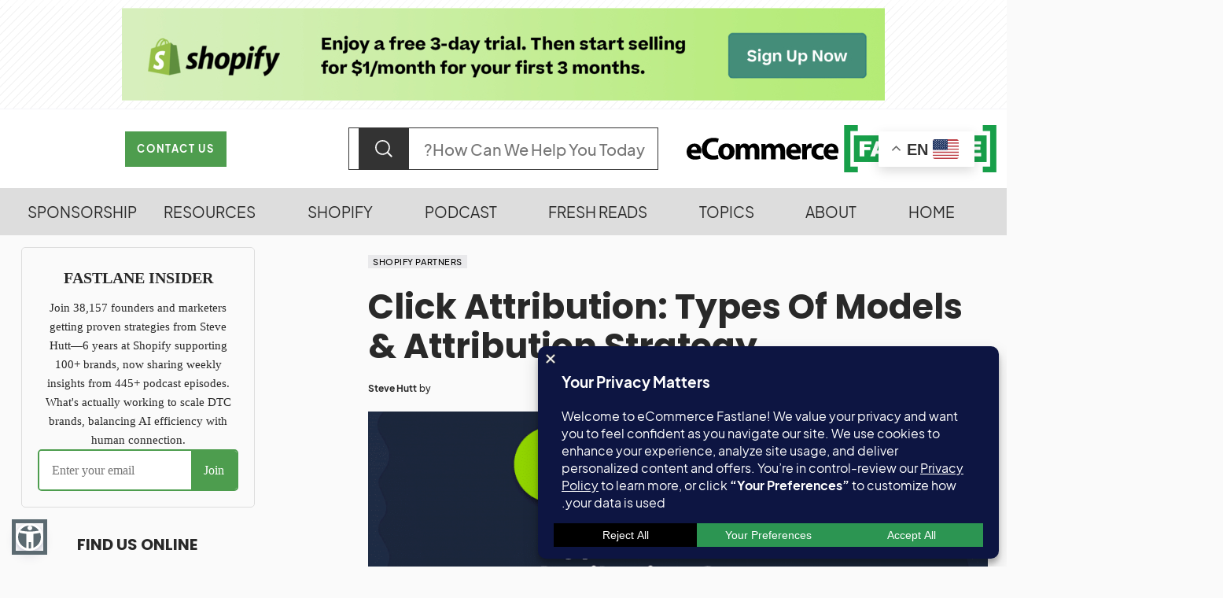

--- FILE ---
content_type: text/css; charset=UTF-8
request_url: https://ecommercefastlane.com/wp-content/plugins/wpconsent-premium/build/frontend-pro-rtl.css?ver=69fedfaec866286d7fe0
body_size: 4212
content:
:host{--wpconsent-z-index:900000;--wpconsent-shadow:rgba(0,0,0,0.19) 0px 10px 20px,rgba(0,0,0,0.23) 0px 6px 6px;--wpconsent-border-radius:10px;--wpconsent-padding:15px 20px;--wpconsent-min-width:526px;--wpconsent-mobile-breakpoint:767px;--wpconsent-close-size:12px;--wpconsent-close-color:#454545;--wpconsent-title-size:20px;--wpconsent-line-height:1.4;--wpconsent-focus-outline-color:#007cba;--wpconsent-focus-outline-width:2px;--wpconsent-focus-outline-offset:2px;--wpconsent-border:var(--wpconsent-text);all:initial;font-family:inherit}#wpconsent-preferences-title:focus,.wpconsent-banner-button:focus,.wpconsent-banner-close:focus,input[type=checkbox]:focus{outline:var(--wpconsent-focus-outline-width) solid var(--wpconsent-focus-outline-color);outline-offset:var(--wpconsent-focus-outline-offset)}#wpconsent-banner-holder:focus,#wpconsent-preferences-modal:focus{outline:none}.screen-reader-text{border:0;clip:rect(1px,1px,1px,1px);clip-path:inset(50%);height:1px;margin:-1px;overflow:hidden;padding:0;position:absolute;width:1px;word-wrap:normal!important}.wpconsent-banner-holder{position:fixed;bottom:0;right:0;left:0;z-index:var(--wpconsent-z-index);display:none}.wpconsent-banner-holder.wpconsent-banner-visible{display:block}.wpconsent-banner-holder .wpconsent-banner{box-shadow:var(--wpconsent-shadow);max-height:calc(100vh - 20px);position:fixed;height:auto;grid-template-rows:minmax(0,1fr);z-index:var(--wpconsent-z-index);border-style:solid;padding:var(--wpconsent-padding);background:var(--wpconsent-background);color:var(--wpconsent-text);display:grid;grid-gap:10px;min-width:var(--wpconsent-min-width);max-width:100%;grid-row-gap:10px;border-width:0;border-radius:var(--wpconsent-border-radius);top:auto;right:auto;left:10px;bottom:10px;transform:none;box-sizing:border-box}@media (max-width:767px){.wpconsent-banner-holder .wpconsent-banner{width:100%;min-width:0}}.wpconsent-banner-holder.wpconsent-banner-long .wpconsent-banner{right:0;left:0;border-radius:0;box-shadow:none;bottom:0;display:flex;align-items:center;justify-content:center;padding:10px 24px}@media (max-width:767px){.wpconsent-banner-holder.wpconsent-banner-long .wpconsent-banner{flex-direction:column;padding:10px 15px}}.wpconsent-banner-holder.wpconsent-banner-long .wpconsent-banner .wpconsent-banner-body{margin:0;width:auto}@media (max-width:767px){.wpconsent-banner-holder.wpconsent-banner-long .wpconsent-banner .wpconsent-banner-body{margin:10px 0;width:100%;max-height:40vh}}@media (max-width:767px){.wpconsent-banner-holder.wpconsent-banner-long .wpconsent-banner .wpconsent-banner-footer{width:100%;flex-direction:column;gap:5px}}.wpconsent-banner-holder.wpconsent-banner-long.wpconsent-banner-long-top .wpconsent-banner{top:0;bottom:auto}.wpconsent-banner-holder.wpconsent-banner-long .wpconsent-banner-header{display:block;padding-left:24px}.wpconsent-banner-holder.wpconsent-banner-long .wpconsent-powered-by-text{display:none}.wpconsent-banner-holder.wpconsent-banner-floating.wpconsent-banner-floating-left-bottom .wpconsent-banner{top:auto;right:10px;left:auto;bottom:10px}@media (max-width:767px){.wpconsent-banner-holder.wpconsent-banner-floating.wpconsent-banner-floating-left-bottom .wpconsent-banner{right:0;bottom:0}}.wpconsent-banner-holder.wpconsent-banner-floating.wpconsent-banner-floating-right-bottom .wpconsent-banner{top:auto;right:auto;left:10px;bottom:10px}@media (max-width:767px){.wpconsent-banner-holder.wpconsent-banner-floating.wpconsent-banner-floating-right-bottom .wpconsent-banner{left:0;bottom:0}}.wpconsent-banner-holder.wpconsent-banner-floating.wpconsent-banner-floating-left-top .wpconsent-banner{top:10px;right:10px;left:auto;bottom:auto}@media (max-width:767px){.wpconsent-banner-holder.wpconsent-banner-floating.wpconsent-banner-floating-left-top .wpconsent-banner{top:0;right:0}}.wpconsent-banner-holder.wpconsent-banner-floating.wpconsent-banner-floating-right-top .wpconsent-banner{top:10px;right:auto;left:10px;bottom:auto}@media (max-width:767px){.wpconsent-banner-holder.wpconsent-banner-floating.wpconsent-banner-floating-right-top .wpconsent-banner{top:0;left:0}}@media (max-width:767px){.wpconsent-banner-holder.wpconsent-banner-floating .wpconsent-banner-footer{width:100%;flex-direction:column;gap:5px}}.wpconsent-banner-holder .wpconsent-banner-header{grid-template-columns:100px 1fr 100px;align-items:center;display:grid;grid-column:span 3}.wpconsent-banner-holder .wpconsent-banner-close{line-height:var(--wpconsent-close-size);justify-self:end;grid-column-start:3;font-size:var(--wpconsent-close-size);cursor:pointer;width:var(--wpconsent-close-size);height:var(--wpconsent-close-size);color:var(--wpconsent-close-color);background:none;border:none;padding:0;position:absolute;top:10px;left:10px}.wpconsent-banner-holder .wpconsent-banner-close svg path{stroke:var(--wpconsent-close-color)}.wpconsent-banner-holder .wpconsent-banner-title{justify-self:center;grid-column-start:2;font-size:var(--wpconsent-title-size);color:var(--wpconsent-text);font-weight:500}.wpconsent-banner-holder .wpconsent-banner-body{grid-column:span 3;overflow-y:hidden;overflow-x:hidden;max-height:55vh;width:var(--wpconsent-min-width);margin-bottom:5px;font-size:var(--wpconsent-font-size);line-height:var(--wpconsent-line-height);text-align:center;padding:0 10px}@media (max-width:767px){.wpconsent-banner-holder .wpconsent-banner-body{width:100%;max-width:100%;padding:10px 0}}.wpconsent-banner-holder .wpconsent-banner-body p{font-size:inherit;margin-top:12px;margin-bottom:0;color:inherit;line-height:var(--wpconsent-line-height)}.wpconsent-banner-holder .wpconsent-banner-body p:first-child{margin-top:0}.wpconsent-banner-holder .wpconsent-banner-body a{color:inherit}.wpconsent-banner-holder .wpconsent-banner-footer{display:flex;gap:10px;grid-column:span 3}.wpconsent-banner-holder .wpconsent-banner-footer.wpconsent-button-size-large .wpconsent-banner-button{height:60px;padding:10px 20px;font-size:18px}.wpconsent-banner-holder .wpconsent-banner-footer.wpconsent-button-size-small .wpconsent-banner-button{height:30px;padding:5px 10px;font-size:14px}.wpconsent-banner-holder .wpconsent-banner-footer.wpconsent-button-corner-square .wpconsent-banner-button{border-radius:0}.wpconsent-banner-holder .wpconsent-banner-footer.wpconsent-button-corner-rounded .wpconsent-banner-button{border-radius:20px}.wpconsent-banner-holder .wpconsent-banner-footer.wpconsent-button-type-outlined .wpconsent-banner-button{background-color:transparent!important}.wpconsent-banner-holder .wpconsent-banner-footer.wpconsent-button-type-outlined .wpconsent-banner-button.wpconsent-accept-all{border:2px solid var(--wpconsent-accept-bg);color:var(--wpconsent-accept-color)}.wpconsent-banner-holder .wpconsent-banner-footer.wpconsent-button-type-outlined .wpconsent-banner-button.wpconsent-cancel-all{border:2px solid var(--wpconsent-cancel-bg);color:var(--wpconsent-cancel-color)}.wpconsent-banner-holder .wpconsent-banner-footer.wpconsent-button-type-outlined .wpconsent-banner-button.wpconsent-preferences-all{border:2px solid var(--wpconsent-preferences-bg);color:var(--wpconsent-preferences-color)}.wpconsent-banner-button{height:45px;padding:10px;margin:initial;width:100%;white-space:nowrap;border-radius:4px;cursor:pointer;font-size:15px;font-weight:500;text-decoration:none;line-height:1.2;text-align:center;flex:initial;border:none;text-transform:none}.wpconsent-banner-button.wpconsent-accept-cookies{background-color:#30363c;color:#fff}.wpconsent-banner-button.wpconsent-accept-all{background-color:var(--wpconsent-accept-bg);color:var(--wpconsent-accept-color)}.wpconsent-banner-button.wpconsent-cancel-all{background-color:var(--wpconsent-cancel-bg);color:var(--wpconsent-cancel-color)}.wpconsent-banner-button.wpconsent-preferences-all{background-color:var(--wpconsent-preferences-bg);color:var(--wpconsent-preferences-color)}.wpconsent-banner-button.wpconsent-button-disabled{display:none!important}.wpconsent-preferences-modal{position:fixed;top:0;right:0;width:100%;height:100%;background-color:rgba(0,0,0,.5);display:none;justify-content:center;align-items:center;z-index:10202020}.wpconsent-preferences-content{background-color:var(--wpconsent-background);padding:0 26px 26px;border-radius:10px;max-width:90%;width:800px;max-height:90vh;overflow:hidden;box-shadow:var(--wpconsent-shadow);display:flex;flex-direction:column;color:var(--wpconsent-text);position:relative}.wpconsent-preferences-body{flex:1 1 auto;overflow-y:auto;overflow-x:hidden;min-height:0}.wpconsent-preferences-content h2{margin:0}.wpconsent-cookie-categories{flex-grow:1;overflow-y:auto}.wpconsent-cookie-item{margin-bottom:10px}.wpconsent-preferences-actions{margin-top:20px;display:flex;align-items:flex-end;justify-content:space-between;flex-shrink:0}@media (max-width:767px){.wpconsent-preferences-actions{flex-direction:column;gap:10px}.wpconsent-preferences-actions .wpconsent-powered-by{width:100%;text-align:center}}.wpconsent-preferences-buttons{display:flex;justify-content:space-between;width:100%}.wpconsent-preferences-buttons .wpconsent-preferences-buttons-left{display:flex;gap:10px;padding-left:10px}.wpconsent-preferences-buttons .wpconsent-banner-button{width:auto}.wpconsent-preferences-buttons .wpconsent-banner-button.wpconsent-accept-all{background-color:var(--wpconsent-accept-bg);color:var(--wpconsent-accept-color)}.wpconsent-preferences-buttons .wpconsent-banner-button.wpconsent-close-preferences{background-color:var(--wpconsent-cancel-bg);color:var(--wpconsent-cancel-color)}.wpconsent-preferences-buttons .wpconsent-banner-button.wpconsent-save-preferences{background-color:var(--wpconsent-preferences-bg);color:var(--wpconsent-preferences-color)}.wpconsent-preferences-buttons.wpconsent-button-size-large .wpconsent-banner-button{height:60px;padding:10px 20px;font-size:18px}.wpconsent-preferences-buttons.wpconsent-button-size-small .wpconsent-banner-button{height:30px;padding:5px 10px;font-size:14px}.wpconsent-preferences-buttons.wpconsent-button-corner-square .wpconsent-banner-button{border-radius:0}.wpconsent-preferences-buttons.wpconsent-button-corner-rounded .wpconsent-banner-button{border-radius:20px}.wpconsent-preferences-buttons.wpconsent-button-type-outlined .wpconsent-banner-button{background-color:transparent!important}.wpconsent-preferences-buttons.wpconsent-button-type-outlined .wpconsent-banner-button.wpconsent-accept-all{border:2px solid var(--wpconsent-accept-bg);color:var(--wpconsent-accept-color)}.wpconsent-preferences-buttons.wpconsent-button-type-outlined .wpconsent-banner-button.wpconsent-close-preferences{border:2px solid var(--wpconsent-cancel-bg);color:var(--wpconsent-cancel-color)}.wpconsent-preferences-buttons.wpconsent-button-type-outlined .wpconsent-banner-button.wpconsent-save-preferences{border:2px solid var(--wpconsent-preferences-bg);color:var(--wpconsent-preferences-color)}.wpconsent-cookie-category-text{padding-left:20px;width:100%}.wpconsent-cookie-category-text label{margin-top:0;margin-bottom:20px;font-size:15px;font-weight:600}.wpconsent-cookie-category-text p{margin:20px 0;font-size:16px}.wpconsent-cookie-category-text p a{font-size:inherit;color:var(--wpconsent-text)}.wpconsent-cookie-category{display:flex;border-bottom:1px solid var(--wpconsent-outline-color);margin:0 -26px;padding:0 26px;cursor:pointer}.wpconsent-cookie-category:first-child{border-top:1px solid var(--wpconsent-outline-color)}#wpconsent-preferences-title{font-size:18px}.wpconsent_preferences_panel_description p{margin-top:.7em;margin-bottom:20px;font-size:14px;line-height:2em;opacity:.8}.wpconsent-preferences-header{display:flex;justify-content:space-between;align-items:center;padding-top:26px;flex-shrink:0}.wpconsent-preferences-header .wpconsent-preferences-header-right{display:flex;gap:10px}.wpconsent-preferences-header .wpconsent-banner-logo{margin-left:20px}@media (max-width:767px){.wpconsent-preferences-header{flex-direction:column;align-items:flex-start;gap:10px}.wpconsent-preferences-header .wpconsent-preferences-header-right{order:1;width:100%;justify-content:space-between}.wpconsent-preferences-header h2{order:2}}.wpconsent-preferences-header-close{background:none;border:none;cursor:pointer;padding:0;align-items:center;height:30px;width:30px;font-size:20px;line-height:1;color:var(--wpconsent-text);position:absolute;top:10px;left:10px}.wpconsent-cookie-category-checkbox{display:flex;justify-content:flex-end;align-items:center}.wpconsent-dual-checkboxes{flex-direction:column;gap:8px;align-items:flex-end}.wpconsent-checkbox-group{display:flex;align-items:center;gap:8px}.wpconsent-checkbox-label{font-size:12px;color:var(--wpconsent-text);white-space:nowrap;margin:0}.wpconsent-always-active{color:var(--wpconsent-accept-bg);font-size:15px;font-weight:600;white-space:nowrap}.wpconsent-preferences-checkbox-toggle{display:inline-block;height:20px;position:relative;width:36px;will-change:transform;transform-origin:right center}.wpconsent-preferences-checkbox-toggle input{opacity:0;height:100%;width:100%;position:absolute}.wpconsent-preferences-checkbox-toggle input:checked+.wpconsent-preferences-checkbox-toggle-slider{background-color:var(--wpconsent-accept-bg)}.wpconsent-preferences-checkbox-toggle input:checked+.wpconsent-preferences-checkbox-toggle-slider:before{transform:translateX(-16px);will-change:transform}.wpconsent-preferences-checkbox-toggle input:focus+.wpconsent-preferences-checkbox-toggle-slider{outline:1px dotted #212121;outline:1px auto -webkit-focus-ring-color}.wpconsent-preferences-checkbox-toggle input:focus:not(:focus-visible)+.wpconsent-preferences-checkbox-toggle-slider{outline:none}.wpconsent-preferences-checkbox-toggle .wpconsent-preferences-checkbox-toggle-slider{background-color:#ccc;border-radius:20px;bottom:0;cursor:pointer;right:0;position:absolute;left:0;top:0;transition:.4s;will-change:background-color}.wpconsent-preferences-checkbox-toggle .wpconsent-preferences-checkbox-toggle-slider:before{background-color:#fff;border-radius:50%;bottom:3px;content:"";height:14px;right:3px;position:absolute;transition:.4s;width:14px;will-change:transform}.wpconsent-preferences-checkbox-toggle.wpconsent-preferences-checkbox-toggle-disabled .wpconsent-preferences-checkbox-toggle-slider{background-color:#ccc!important;cursor:not-allowed;opacity:.5}.wpconsent-preferences-checkbox-toggle.wpconsent-preferences-checkbox-toggle-disabled input{cursor:not-allowed}.wpconsent-preferences-accordion-item{display:flex;flex-direction:column}.wpconsent-cookie-service{margin-right:20px;position:relative}.wpconsent-cookie-service .wpconsent-preferences-accordion-header{padding:16px 0}.wpconsent-preferences-accordion-header{width:100%;display:flex;justify-content:space-between;align-items:center;padding:24px 0}.wpconsent-preferences-accordion-content{max-height:0;overflow:hidden;transition:max-height .3s ease-out;font-size:14px;will-change:max-height}.wpconsent-preferences-accordion-content a{color:inherit}.wpconsent-preferences-accordion-toggle{background:none;border:none;cursor:pointer;padding:0;margin-left:15px;align-items:center}.wpconsent-preferences-accordion-arrow{border:solid;border-color:var(--wpconsent-text);border-width:0 0 2px 2px;display:inline-block;padding:3.5px;position:relative;top:-3px;transform:rotate(-45deg);-webkit-transform:rotate(-45deg);transition:transform .3s ease-out}.wpconsent-preferences-accordion-item.active>.wpconsent-preferences-accordion-header .wpconsent-preferences-accordion-arrow{transform:rotate(135deg);-webkit-transform:rotate(135deg);top:2px}.wpconsent-preferences-accordion-item.active>.wpconsent-preferences-accordion-content{max-height:2000px;transition:max-height .3s ease-in}.wpconsent-preferences-modal.wpconsent-iab-tcf .wpconsent-preferences-accordion-item.active>.wpconsent-preferences-accordion-content{max-height:none;transition:max-height .3s ease-in}.wpconsent-preference-cookies .wpconsent-preferences-list-header,.wpconsent-preference-cookies .wpconsent-preferences-list-item{display:grid;grid-template-columns:1fr 4fr 1fr;gap:15px;padding:14px;align-items:center;border-bottom:1px solid #ddd;margin-bottom:0;font-size:14px}.wpconsent-preference-cookies .wpconsent-service-url{margin:10px 0;font-size:14px}.wpconsent-preference-cookies .wpconsent-preferences-list-item:last-child{border-bottom:none}.wpconsent-preferences-list-header{font-weight:600}.wpconsent-preferences-powered-by{display:flex;padding-top:20px;align-items:left;flex-shrink:0}.wpconsent-powered-by{font-size:11px;opacity:.5;text-align:center;grid-column:span 3}.wpconsent-powered-by a{text-decoration:none;display:inline-flex;align-items:center}.wpconsent-powered-by a svg{margin-right:5px}.wpconsent-powered-by a:hover{text-decoration:underline}.wpconsent-preferences-content .wpconsent-powered-by svg{width:80px;height:12px}[dir=rtl] .wpconsent-preferences-accordion-arrow{transform:rotate(135deg);-webkit-transform:rotate(135deg)}[dir=rtl] .wpconsent-preferences-accordion-item.active>.wpconsent-preferences-accordion-header .wpconsent-preferences-accordion-arrow{transform:rotate(-45deg);-webkit-transform:rotate(-45deg)}[dir=rtl] .wpconsent-preferences-checkbox-toggle input:checked+.wpconsent-preferences-checkbox-toggle-slider:before{transform:translateX(16px)}[dir=rtl] .wpconsent-powered-by a svg{margin-left:5px;margin-right:0}[dir=rtl] .wpconsent-language-picker{right:auto;left:5px}[dir=rtl] .wpconsent-banner-long .wpconsent-language-picker{left:auto;right:50px}[dir=rtl] .wpconsent-language-dropdown{right:auto;left:0}[dir=rtl] .wpconsent-banner-long .wpconsent-language-dropdown{left:auto;right:0}[dir=rtl] .wpconsent-language-item{text-align:left}[dir=rtl] .wpconsent-has-language-switcher.wpconsent-banner-long .wpconsent-banner{padding-left:24px;padding-right:60px}@media (max-width:767px){[dir=rtl] .wpconsent-has-language-switcher.wpconsent-banner-long .wpconsent-banner{padding-right:20px}}.wpconsent-consent-floating-button{position:fixed;bottom:20px;right:20px;z-index:9999;background-color:#0073aa;color:#fff;border:none;padding:10px;line-height:8px;border-radius:5px;cursor:pointer;box-shadow:0 2px 4px rgba(0,0,0,.1);transition:background-color .3s;display:none}.wpconsent-consent-floating-button img{width:24px;height:24px}.wpconsent-cookie-policy-table{width:100%;border-collapse:collapse;margin-top:20px}.wpconsent-cookie-policy-table td,.wpconsent-cookie-policy-table th{padding:10px;text-align:right;border-bottom:1px solid #ddd}.wpconsent-banner-holder.wpconsent-banner-modal{background:rgba(0,0,0,.5);justify-content:center;align-items:center;position:fixed;top:0;right:0;left:0;bottom:0;z-index:999999;overflow:auto;padding:20px}.wpconsent-banner-holder.wpconsent-banner-modal.wpconsent-banner-visible{display:flex}.wpconsent-banner-holder.wpconsent-banner-modal .wpconsent-banner{position:relative;top:auto;right:auto;left:auto;bottom:auto}@media (max-width:767px){.wpconsent-banner-holder.wpconsent-banner-modal .wpconsent-banner-footer{width:100%;flex-direction:column;gap:5px}}.wpconsent-language-switch-button{border:none;background:transparent;padding:2px 2px 0;box-shadow:none;position:absolute;cursor:pointer}.wpconsent-language-switch-button path{fill:var(--wpconsent-text)}.wpconsent-language-picker{position:absolute;right:5px;top:5px;display:inline-block}.wpconsent-banner-long .wpconsent-language-picker{right:auto;left:50px;top:6px}.wpconsent-language-dropdown{display:none;position:absolute;top:20px;right:0;background:var(--wpconsent-background);border:1px solid var(--wpconsent-border);border-radius:4px;box-shadow:0 2px 4px rgba(0,0,0,.1);min-width:200px;z-index:1000000;margin-top:5px}.wpconsent-banner-long .wpconsent-language-dropdown{right:auto;left:0}.wpconsent-language-picker.active .wpconsent-language-dropdown{display:block}.wpconsent-language-list{max-height:100px;overflow-y:auto}.wpconsent-language-item{display:block;width:100%;padding:8px 12px;text-align:right;background:transparent;border:none;color:var(--wpconsent-text);cursor:pointer;transition:opacity .2s ease}.wpconsent-language-item:hover{opacity:.7}.wpconsent-language-item.active{font-weight:600}.wpconsent-has-language-switcher.wpconsent-banner-long .wpconsent-banner{padding-left:60px}@media (max-width:767px){.wpconsent-has-language-switcher.wpconsent-banner-long .wpconsent-banner{padding-left:20px}}.wpconsent-view-vendors-link{background:none;border:none;padding:0;font:inherit;color:inherit;text-decoration:underline;cursor:pointer;font-weight:500;display:block;margin-top:12px}.wpconsent-view-vendors-link:hover{text-decoration:none}.wpconsent-tc-string-storage-disclosure{margin:16px 0 20px;padding:12px 16px;background-color:rgba(0,115,170,.05);border-right:3px solid var(--wpconsent-preferences-bg,#0073aa);border-radius:4px}.wpconsent-tc-string-storage-disclosure .wpconsent-storage-info{margin:0;font-size:13px;line-height:1.6;color:var(--wpconsent-text,#555)}.wpconsent-tcf-tabs-container{margin:20px 0}.wpconsent-tcf-tabs-nav{display:flex;border-bottom:2px solid #e0e0e0;margin-bottom:20px}.wpconsent-tcf-tab-button{background:transparent;padding:12px 20px;font-size:16px;font-weight:500;color:var(--wpconsent-text,#666);cursor:pointer;border:none;border-bottom:3px solid transparent;transition:all .3s ease;flex:1 1;text-align:center}.wpconsent-tcf-tab-button:hover{color:var(--wpconsent-text,#333);background-color:rgba(0,0,0,.03)}.wpconsent-tcf-tab-button.wpconsent-tcf-tab-active{color:var(--wpconsent-background,#fff);border-bottom-color:var(--wpconsent-text,#fff);background-color:var(--wpconsent-text,#fff)}.wpconsent-tcf-tab-button:focus{outline:2px solid var(--wpconsent-preferences-bg,#0073aa);outline-offset:2px}.wpconsent-tcf-tab-content{display:none}.wpconsent-tcf-tab-content.wpconsent-tcf-tab-active{display:block}.wpconsent-tcf-vendor-search{margin-bottom:20px;max-width:400px;position:relative}.wpconsent-vendor-search-container{display:flex;gap:8px;align-items:center}.wpconsent-vendor-search-input{flex:1 1;padding:12px 16px;border:2px solid #ddd;border-radius:6px;font-size:16px;transition:border-color .3s ease;box-sizing:border-box}.wpconsent-vendor-search-input:focus{outline:none;border-color:#0073aa;box-shadow:0 0 0 2px rgba(0,115,170,.2)}.wpconsent-vendor-search-input::-moz-placeholder{color:#999}.wpconsent-vendor-search-input::placeholder{color:#999}.wpconsent-vendor-filter-button{background:#0073aa;border:2px solid #0073aa;border-radius:6px;color:#fff;cursor:pointer;font-size:16px;padding:12px;transition:all .3s ease;display:flex;align-items:center;justify-content:center;min-width:48px;height:48px;box-sizing:border-box}.wpconsent-vendor-filter-button:hover{background:#005a87;border-color:#005a87}.wpconsent-vendor-filter-button:focus{outline:none;box-shadow:0 0 0 2px rgba(0,115,170,.2)}.wpconsent-vendor-filter-button.active{background:#005a87;border-color:#005a87}.wpconsent-filter-icon{font-size:18px;font-weight:700}.wpconsent-vendor-filter-dropdown{position:absolute;top:100%;right:0;left:0;background:#fff;border:2px solid #ddd;border-radius:6px;box-shadow:0 4px 12px rgba(0,0,0,.1);z-index:1000;margin-top:8px;max-height:300px;overflow-y:auto}.wpconsent-filter-header{display:flex;justify-content:space-between;align-items:center;padding:12px 16px;border-bottom:1px solid #eee;background:#f9f9f9;border-radius:4px 4px 0 0}.wpconsent-filter-header h4{margin:0;font-size:14px;font-weight:600;color:#333}.wpconsent-filter-clear{background:transparent;border:1px solid #0073aa;border-radius:4px;color:#0073aa;cursor:pointer;font-size:12px;padding:4px 8px;transition:all .3s ease}.wpconsent-filter-clear:hover{background:#0073aa;color:#fff}.wpconsent-filter-purposes{padding:8px}.wpconsent-filter-purpose-item{display:flex;align-items:center;padding:6px 8px;border-radius:4px;transition:background-color .2s ease}.wpconsent-filter-purpose-item:hover{background-color:#f5f5f5}.wpconsent-filter-purpose-checkbox{margin-left:8px;cursor:pointer}.wpconsent-filter-purpose-label{cursor:pointer;font-size:13px;color:#333;line-height:1.4;flex:1 1}.wpconsent-no-vendors{text-align:center;color:#666;font-style:italic;padding:20px;background-color:#f9f9f9;border-radius:6px}@media (max-width:768px){.wpconsent-tcf-tabs-nav{flex-direction:column}.wpconsent-tcf-tab-button{flex:none;border-bottom:none;border-left:3px solid transparent}.wpconsent-tcf-tab-button.wpconsent-tcf-tab-active{border-left-color:var(--wpconsent-preferences-bg,#0073aa);border-bottom-color:transparent}}.wpconsent-tcf-vendors-table{width:100%}.wpconsent-tcf-vendors-header{display:flex;align-items:center;padding:12px 0;background-color:rgba(0,0,0,.03);border-bottom:1px solid rgba(0,0,0,.1);margin-bottom:8px}.wpconsent-vendor-name-header{flex:1 1}.wpconsent-vendor-toggles-header{display:flex;align-items:center;min-width:200px;justify-content:flex-end}.wpconsent-master-toggle-group{display:flex;gap:40px;align-items:center;justify-content:flex-end}.wpconsent-master-toggle-column{display:flex;flex-direction:column;align-items:center;gap:8px;width:80px;flex-shrink:0}.wpconsent-master-toggle-label{font-size:12px;font-weight:600;color:var(--wpconsent-text);text-align:center;white-space:nowrap}.wpconsent-vendor-table-row{display:flex;align-items:center;padding:8px 0}.wpconsent-vendor-name-cell{flex:1 1;display:flex;align-items:center;gap:8px}.wpconsent-vendor-table-row .wpconsent-cookie-category-text label{margin-bottom:0}.wpconsent-vendor-details{padding:16px 20px;line-height:1.6}.wpconsent-vendor-table-checkboxes{display:flex;gap:40px;align-items:center;min-width:200px;justify-content:flex-end}.wpconsent-vendor-checkbox-column{display:flex;justify-content:flex-end;align-items:center;width:80px;flex-shrink:0}.wpconsent-active-filters{margin:12px 0 16px;padding:0}.wpconsent-active-filters-list{display:flex;flex-wrap:wrap;align-items:center;gap:8px}.wpconsent-active-filters-label{font-size:14px;font-weight:500;margin-left:4px}.wpconsent-filter-chip{display:inline-flex;align-items:center;gap:6px;background:#e8f4f8;color:#0073aa;padding:4px 12px 4px 8px;border-radius:16px;font-size:13px;line-height:1.4;white-space:nowrap;border:1px solid #b3d9ea}.wpconsent-specialfeature-chip{background:#fff4e5;color:#9b6a00;border-color:#f0d0a0}.wpconsent-filter-chip-remove{background:transparent;border:none;color:inherit;font-size:18px;line-height:1;padding:0;margin:0;cursor:pointer;display:flex;align-items:center;justify-content:center;width:18px;height:18px;border-radius:50%;transition:background-color .2s ease}.wpconsent-filter-chip-remove:focus,.wpconsent-filter-chip-remove:hover{background-color:rgba(0,0,0,.1);outline:none}.wpconsent-filter-chip-remove:active{background-color:rgba(0,0,0,.15)}.wpconsent-iab-tcf .wpconsent-banner-body{width:auto;max-width:100%;font-size:14px;max-height:90vh;overflow-y:auto}.wpconsent-iab-tcf .wpconsent-banner-message{text-align:right;font-size:14px}.wpconsent-tcf-purposes-inline,.wpconsent-tcf-special-features-inline{font-size:12px;line-height:1.4;margin:10px 0;color:var(--wpconsent-text,#000);text-align:right}.wpconsent-tcf-purposes-inline strong,.wpconsent-tcf-special-features-inline strong{font-weight:600}.wpconsent-tcf-section-title{font-size:var(--wpconsent-font-size);font-weight:600;margin:12px 0 0;color:var(--wpconsent-text,#000);text-align:right}.wpconsent-tcf-section-title:first-child{margin-top:0}.wpconsent-tcf-special-features-section{margin-top:20px}.wpconsent-tcf-special-features-section .wpconsent-tcf-section-title{margin-top:0}.wpconsent-tcf-purposes-list,.wpconsent-tcf-special-features-list{list-style:none;margin:12px 0 0;padding:0;text-align:right}.wpconsent-tcf-purposes-list li,.wpconsent-tcf-special-features-list li{padding:0;margin-top:12px;font-size:var(--wpconsent-font-size);line-height:var(--wpconsent-line-height);color:var(--wpconsent-text,#000)}.wpconsent-tcf-purposes-list li:first-child,.wpconsent-tcf-special-features-list li:first-child{margin-top:0}.wpconsent-tcf-section-separator{border-top:2px solid #e0e0e0;margin:30px 0 20px}.wpconsent-tcf-section-heading{font-size:18px;font-weight:600;color:var(--wpconsent-text,#333);margin:0 0 12px}.wpconsent-tcf-special-purposes-section{margin-top:20px}.wpconsent-tcf-features-description,.wpconsent-tcf-special-features-description,.wpconsent-tcf-special-purposes-description{margin-bottom:16px}.wpconsent-tcf-features-description .wpconsent-tab-description,.wpconsent-tcf-special-features-description .wpconsent-tab-description,.wpconsent-tcf-special-purposes-description .wpconsent-tab-description{margin:8px 0 0;color:var(--wpconsent-text,#666);font-size:14px;line-height:1.5}.wpconsent-special-purpose-item .wpconsent-preferences-accordion-header{padding-left:16px}.wpconsent-tcf-features-section{margin-top:20px}.wpconsent-feature-item .wpconsent-preferences-accordion-header{padding-left:16px}@media (max-width:768px){.wpconsent-iab-tcf .wpconsent-banner-message{text-align:center}.wpconsent-tcf-purposes-inline,.wpconsent-tcf-special-features-inline{font-size:12px}}.wpconsent-iab-tcf .wpconsent-banner{max-width:1000px;min-width:0}@media (max-width:1040px){.wpconsent-iab-tcf .wpconsent-banner{max-width:95%;min-width:0}}.wpconsent-iab-illustrations{margin-top:16px;padding:12px 16px;background-color:rgba(0,0,0,.03);border-right:3px solid var(--wpconsent-preferences-bg,#0073aa);border-radius:4px}.wpconsent-iab-illustrations-label{margin:0 0 8px;font-size:14px;color:var(--wpconsent-text,#333)}.wpconsent-iab-illustration{margin:8px 0 0;font-size:13px;line-height:1.6;color:var(--wpconsent-text,#666);font-style:italic}.wpconsent-iab-illustration:first-of-type{margin-top:0}.wpconsent-category-section-heading{font-size:18px;font-weight:600;color:var(--wpconsent-text,#333);margin:20px 0 8px;padding:12px 16px;background-color:rgba(0,0,0,.03);border-right:4px solid var(--wpconsent-preferences-bg,#0073aa);border-radius:4px}.wpconsent-category-section-description{font-size:14px;color:var(--wpconsent-text,#666);margin:0 0 16px;padding:0 16px;font-style:italic}.wpconsent-iab-tcf-section{margin-top:30px}.wpconsent-iab-tcf-section .wpconsent-category-section-heading{border-right-color:#0073aa}.wpconsent-non-tcf-section .wpconsent-category-section-heading{border-right-color:#999}

--- FILE ---
content_type: image/svg+xml
request_url: https://ecommercefastlane.com/wp-content/uploads/2025/07/search-icon-sm-white.svg
body_size: 143
content:
<?xml version="1.0" standalone="no"?>
<!DOCTYPE svg PUBLIC "-//W3C//DTD SVG 1.1//EN" "http://www.w3.org/Graphics/SVG/1.1/DTD/svg11.dtd">
<!--Generator: Xara Designer (www.xara.com), SVG filter version: 6.3.0.23-->
<svg fill="none" fill-rule="evenodd" stroke="black" stroke-width="0.501" stroke-linejoin="bevel" stroke-miterlimit="10" font-family="Times New Roman" font-size="16" style="font-variant-ligatures:none" xmlns:xlink="http://www.w3.org/1999/xlink" xmlns="http://www.w3.org/2000/svg" version="1.1" overflow="visible" width="37.797pt" height="37.798pt" viewBox="604.561 -221.508 37.797 37.798">
 <defs>
	</defs>
 <g id="Layer 1" transform="scale(1 -1)">
  <g id="Group" fill="#ffffff" stroke="#ffffff" fill-rule="evenodd" stroke-linejoin="miter" stroke-width="0.251">
   <path d="M 620.753,191.921 C 628.151,191.921 634.149,197.917 634.149,205.315 C 634.149,212.713 628.151,218.709 620.753,218.709 C 613.357,218.709 607.359,212.713 607.359,205.315 C 607.359,197.917 613.357,191.921 620.753,191.921 Z M 633.199,195.143 L 642.181,186.161 L 639.907,183.887 L 630.925,192.869 C 624.295,187.451 614.579,188.181 608.835,194.533 C 603.089,200.885 603.333,210.625 609.389,216.681 C 615.445,222.735 625.185,222.979 631.537,217.235 C 637.887,211.491 638.619,201.775 633.199,195.143 Z" marker-start="none" marker-end="none"/>
  </g>
 </g>
</svg>


--- FILE ---
content_type: application/javascript; charset=UTF-8
request_url: https://ecommercefastlane.com/wp-content/cache/perfmatters/ecommercefastlane.com/minify/946af50082a0.listen2it-public.min.js?ver=1.0.0
body_size: -597
content:
(function($){'use strict';Listen2It.init({url:window.location.href,org_id:l2it.org_id,integration_id:l2it.integration_id,container:l2it.container,has_paywall:l2it.has_paywall})})(jQuery)